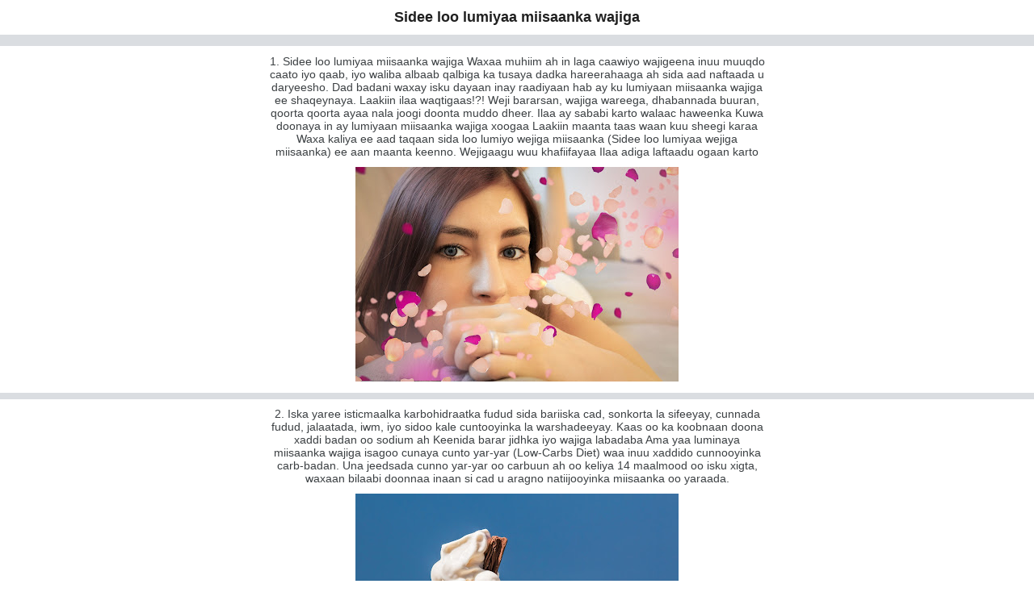

--- FILE ---
content_type: text/html; charset=utf-8
request_url: https://lullar-de-2.appspot.com/how-to-lose-face-weight/so
body_size: 6556
content:
<!doctype html><html><head><script async src="https://www.googletagmanager.com/gtag/js?id=UA-152531175-1"></script><script>  window.dataLayer = window.dataLayer || [];  function gtag(){dataLayer.push(arguments);}  gtag('js', new Date());  gtag('config', 'UA-152531175-1');</script><title>Sidee loo lumiyaa miisaanka wajiga</title><link rel="shortcut icon" href="/favicon.ico"><meta name="viewport" content="width=device-width, initial-scale=1.0"><meta property="og:url" content="https://lullar-de-2.appspot.com/how-to-lose-face-weight/so" /><meta property="og:type" content="article" /><meta property="og:title" content="Sidee loo lumiyaa miisaanka wajiga" /><meta property="og:image" content="=w0" /></head><body><style>body { font-family: arial,sans-serif; margin: 0; color: #3C4043; }h1 { font-size: 2.5vh; margin: 1.5vh; color: #202020;}h2 { font-size: 2vh; margin: 1.5vh; font-weight: normal; }img { margin-bottom: 1.5vh; }.imgdiv { text-align: center; }.linkdiv { display: none; }.de { padding: 2vh; }.footer { height: 30vh; }.sep { background-color: #dadde1; height: 1vh;}</style><script>const w = window.innerWidth;const h = window.innerHeight;const dpr = window.devicePixelRatio;function setDesktopStyle() {  if (w > h) {    var h2all = document.getElementsByTagName("h2");    for (var i = 0; i < h2all.length; i++) {      h2all[i].style["padding-left"] = "25vw";      h2all[i].style["padding-right"] = "25vw";    }    document.getElementsByTagName("body")[0].style["text-align"] = "center";  }}function getImageW(pixel) {  let d = 1;  if (pixel) {    d = dpr;  }  if (w > h) {    return Math.round(h/1.8*d);  }  return Math.round(window.innerWidth*d);}function getImageH(pixel) {  let d = 1;  if (pixel) {    d = dpr;  }  return Math.round(h/2.0*d);}</script><h1>Sidee loo lumiyaa miisaanka wajiga</h1><div class="sep"></div><div class="sep"></div><h2>1. Sidee loo lumiyaa miisaanka wajiga Waxaa muhiim ah in laga caawiyo wajigeena inuu muuqdo caato iyo qaab, iyo waliba albaab qalbiga ka tusaya dadka hareerahaaga ah sida aad naftaada u daryeesho. Dad badani waxay isku dayaan inay raadiyaan hab ay ku lumiyaan miisaanka wajiga ee shaqeynaya. Laakiin ilaa waqtigaas!?! Weji bararsan, wajiga wareega, dhabannada buuran, qoorta qoorta ayaa nala joogi doonta muddo dheer. Ilaa ay sababi karto walaac haweenka Kuwa doonaya in ay lumiyaan miisaanka wajiga xoogaa Laakiin maanta taas waan kuu sheegi karaa Waxa kaliya ee aad taqaan sida loo lumiyo wejiga miisaanka (Sidee loo lumiyaa wejiga miisaanka) ee aan maanta keenno. Wejigaagu wuu khafiifayaa Ilaa adiga laftaadu ogaan karto</h2><div class="imgdiv"><a href="https://lh3.googleusercontent.com/w11EFQsmfCdsbxzcQIf0ZqrGccEMG0-vgZc-JDCOAvvgBxL5G4lZZO4s7YmBZ7lBMhgu8ihfXVP4lhQhhMTDVkjGsFesp-R-KUW4=w0" target="_blank"><img id="img0"/></a><script>const img0 = document.getElementById("img0");img0.src = "https://lh3.googleusercontent.com/w11EFQsmfCdsbxzcQIf0ZqrGccEMG0-vgZc-JDCOAvvgBxL5G4lZZO4s7YmBZ7lBMhgu8ihfXVP4lhQhhMTDVkjGsFesp-R-KUW4=w" + getImageW(1) + "-h" + getImageH(1);img0.style.maxWidth = getImageW() + "px";img0.style.maxHeight = getImageH() + "px";</script></div><div class="sep"></div><h2>2. Iska yaree isticmaalka karbohidraatka fudud sida bariiska cad, sonkorta la sifeeyay, cunnada fudud, jalaatada, iwm, iyo sidoo kale cuntooyinka la warshadeeyay. Kaas oo ka koobnaan doona xaddi badan oo sodium ah Keenida barar jidhka iyo wajiga labadaba Ama yaa luminaya miisaanka wajiga isagoo cunaya cunto yar-yar (Low-Carbs Diet) waa inuu xaddido cunnooyinka carb-badan. Una jeedsada cunno yar-yar oo carbuun ah oo keliya 14 maalmood oo isku xigta, waxaan bilaabi doonnaa inaan si cad u aragno natiijooyinka miisaanka oo yaraada.</h2><div class="imgdiv"><a href="https://lh3.googleusercontent.com/5JRPyEEow5JGlKxLrvXukDjiLvY4CW_Se1lSRqzZCzQVNaX4UeRxmewzqyKMOxtF68Nq7-NyglkQEy3ZnxCDIj5bSxv4IT2pMv0=w0" target="_blank"><img id="img1"/></a><script>const img1 = document.getElementById("img1");img1.src = "https://lh3.googleusercontent.com/5JRPyEEow5JGlKxLrvXukDjiLvY4CW_Se1lSRqzZCzQVNaX4UeRxmewzqyKMOxtF68Nq7-NyglkQEy3ZnxCDIj5bSxv4IT2pMv0=w" + getImageW(1) + "-h" + getImageH(1);img1.style.maxWidth = getImageW() + "px";img1.style.maxHeight = getImageH() + "px";</script></div><div class="sep"></div><h2>3. Samee jimicsi dhammaan qaybaha jirka Xeerka suulka ee luminta miisaanka wajiga waa inuu ku milmo dufanka badan ee wejigaaga. Taas oo aan ku waayi karno miisaanka wajiga iyada oo loo marayo waxqabadyada ka soo baxa tamarta dufanka badan Leyli joogto ah 15 daqiiqo kadib Qiyaasta garaaca wadnaha ee ah 130-150 garaac daqiiqaddii, taas oo ka caawin doonta gubista dufanka jidhka iyo dhabannada xad dhaafka ah si wax ku ool ah. Marka la sameeyo illaa 30 maalmood oo isku xigta iyada oo lala kaashanayo isticmaalka karbohaydraytyada fudud. Waxay naga caawin doontaa inaan lumino miisaanka wajiga si wax ku ool ah.</h2><div class="imgdiv"><a href="https://lh3.googleusercontent.com/BQTon5EK80hlZcZSD2K-KNp9lW4c4G1UyrmXHwlQfTUNJnJFS6jTEQmU3Aj8Hqj6NVzZ9loiGoFxInItr542Ok3G7zu9sKaBIFC72A=w0" target="_blank"><img id="img2"/></a><script>const img2 = document.getElementById("img2");img2.src = "https://lh3.googleusercontent.com/BQTon5EK80hlZcZSD2K-KNp9lW4c4G1UyrmXHwlQfTUNJnJFS6jTEQmU3Aj8Hqj6NVzZ9loiGoFxInItr542Ok3G7zu9sKaBIFC72A=w" + getImageW(1) + "-h" + getImageH(1);img2.style.maxWidth = getImageW() + "px";img2.style.maxHeight = getImageH() + "px";</script></div><div class="sep"></div><h2>4. Yoga oo loogu talagalay Baruurta Wejiga gubta ee Baruurta Waa hab aad u fudud oo lumin kara miisaanka wejiga. Kaliya waxaan qabannaa afka, digaagga, dhabannada iyo bushimaha. Kadib madaxaaga dib u janjeeri. Adoo kala bixiya qoorta iyo garka, fiiriya saqafka adoo samaynaya 10 daqiiqo, 15 jeer maalin kasta, subaxdii iyo ka hor wakhtiga jiifka 30 maalmood oo isdaba joog ah, waxay kaa caawin doontaa yareynta miisaanka wajiga si weyn.</h2><div class="imgdiv"><a href="https://lh3.googleusercontent.com/VYhIv4V8FUXNUmmU0-0BRUH2FNtYD0ErRhLaGY6OQiRI8u6KYuHGPWJnf1Na92yE0fNAbmk7ln-_ABp12lqcoSdISN2Qek8r_cTT=w0" target="_blank"><img id="img3"/></a><script>const img3 = document.getElementById("img3");img3.src = "https://lh3.googleusercontent.com/VYhIv4V8FUXNUmmU0-0BRUH2FNtYD0ErRhLaGY6OQiRI8u6KYuHGPWJnf1Na92yE0fNAbmk7ln-_ABp12lqcoSdISN2Qek8r_cTT=w" + getImageW(1) + "-h" + getImageH(1);img3.style.maxWidth = getImageW() + "px";img3.style.maxHeight = getImageH() + "px";</script></div><div class="sep"></div><h2>5. Duugis adag Habkan si loo yareeyo miisaanka wajiga. Waxaan kaliya u isticmaalnaa farsamada duugista wajiga oo lagu daray kareemka subaxdii iyo waqtiga jiifka. Kaliya mari kareemka 5 qodob oo muhiim ah wajiga waa foodda, dhabannada, sanka, garka ka dibna u isticmaal labada suul dhabarkeeda. Tilmaan oo dhig macbudka labada dhinac. Kadib tartiib tartiib u isticmaal suulkaaga Ku kari ilaa qaabka V. Kadib, markay gaadhay dhabannada, way sii salaaxday ilaa foodda. Kadib tartiib tartiib u isticmaal suulkaaga Duug ilaa khadka timaha. Qaabkani waa farsamo nooga baahan in aan diirino dhabannada. Si looga caawiyo adkeynta muruqyada dhabanka oo laga caawiyo yareynta miisaanka wajiga.</h2><div class="sep"></div><h2>6. Sida loo lumiyo miisaanka wajiga, waxaan maanta keenay. Taasi maahan wax adag, sax? Qof kasta oo leh habab kale oo weyn, ha ilaawin inaad si hoose u sheegto inaad midba midka kale u sheego. Hmph !! Sababtoo ah waxaan waayi doonnaa miisaanka wejiga si wada jir ah ^^ hehe ^^</h2><div class="sep"></div><div class="sep"></div><div class="footer"></div><div class="linkdiv"><a href="/how-to-lose-face-weight/en"><h2>How to lose face weight</h2></a><br><a href="/how-to-lose-face-weight/th"><h2>วิธีการลดน้ำหนักใบหน้า</h2></a><br><a href="/how-to-lose-face-weight/af"><h2>Hoe om gewig te verloor</h2></a><br><a href="/how-to-lose-face-weight/sq"><h2>Si të humbni peshën në fytyrë</h2></a><br><a href="/how-to-lose-face-weight/am"><h2>የፊት ክብደትን እንዴት መቀነስ እንደሚቻል</h2></a><br><a href="/how-to-lose-face-weight/ar"><h2>كيفية إنقاص وزن الوجه</h2></a><br><a href="/how-to-lose-face-weight/hy"><h2>Ինչպես նիհարել դեմքին</h2></a><br><a href="/how-to-lose-face-weight/az"><h2>Üz arıqlamaq üçün necə</h2></a><br><a href="/how-to-lose-face-weight/eu"><h2>Nola galtzen aurpegia pisua</h2></a><br><a href="/how-to-lose-face-weight/be"><h2>Як схуднець на твары</h2></a><br><a href="/how-to-lose-face-weight/bn"><h2>কীভাবে মুখের ওজন হারাবেন</h2></a><br><a href="/how-to-lose-face-weight/bs"><h2>Kako izgubiti težinu lica</h2></a><br><a href="/how-to-lose-face-weight/bg"><h2>Как да отслабнете теглото на лицето</h2></a><br><a href="/how-to-lose-face-weight/ca"><h2>Com perdre pes a la cara</h2></a><br><a href="/how-to-lose-face-weight/ceb"><h2>Giunsa mawala ang gibug-aton sa nawong</h2></a><br><a href="/how-to-lose-face-weight/zh-CN"><h2>如何减肥</h2></a><br><a href="/how-to-lose-face-weight/zh-TW"><h2>如何減肥</h2></a><br><a href="/how-to-lose-face-weight/co"><h2>Cumu perde u pesu di a faccia</h2></a><br><a href="/how-to-lose-face-weight/hr"><h2>Kako izgubiti težinu lica</h2></a><br><a href="/how-to-lose-face-weight/cs"><h2>Jak zhubnout</h2></a><br><a href="/how-to-lose-face-weight/da"><h2>Sådan taber du ansigtsvægt</h2></a><br><a href="/how-to-lose-face-weight/nl"><h2>Hoe u gezichtsgewicht kunt verliezen</h2></a><br><a href="/how-to-lose-face-weight/eo"><h2>Kiel perdi vizaĝpezon</h2></a><br><a href="/how-to-lose-face-weight/et"><h2>Kuidas kaalust alla võtta</h2></a><br><a href="/how-to-lose-face-weight/fi"><h2>Kuinka laihtua</h2></a><br><a href="/how-to-lose-face-weight/fr"><h2>Comment perdre du poids du visage</h2></a><br><a href="/how-to-lose-face-weight/fy"><h2>Hoe te ferliezen gesicht gewicht</h2></a><br><a href="/how-to-lose-face-weight/gl"><h2>Como perder peso na cara</h2></a><br><a href="/how-to-lose-face-weight/ka"><h2>როგორ დავიკლოთ სახის წონა</h2></a><br><a href="/how-to-lose-face-weight/de"><h2>Wie man Gesichtsgewicht verliert</h2></a><br><a href="/how-to-lose-face-weight/el"><h2>Πώς να χάσετε βάρος προσώπου</h2></a><br><a href="/how-to-lose-face-weight/gu"><h2>ચહેરાનું વજન કેવી રીતે ઓછું કરવું</h2></a><br><a href="/how-to-lose-face-weight/ht"><h2>Kouman pèdi pwa figi</h2></a><br><a href="/how-to-lose-face-weight/ha"><h2>Yadda ake rage kiba a fuska</h2></a><br><a href="/how-to-lose-face-weight/haw"><h2>Pehea e lilo ai ke alo o ka maka</h2></a><br><a href="/how-to-lose-face-weight/he"><h2>איך לרדת במשקל פנים</h2></a><br><a href="/how-to-lose-face-weight/hi"><h2>चेहरे का वजन कैसे कम करें</h2></a><br><a href="/how-to-lose-face-weight/hmn"><h2>Yuav ua li cas poob ntsej muag lub cev hnyav</h2></a><br><a href="/how-to-lose-face-weight/hu"><h2>Hogyan lehet lefogyni</h2></a><br><a href="/how-to-lose-face-weight/is"><h2>Hvernig á að léttast í andliti</h2></a><br><a href="/how-to-lose-face-weight/ig"><h2>Esi ida ibu ibu</h2></a><br><a href="/how-to-lose-face-weight/id"><h2>Bagaimana cara menurunkan berat badan wajah</h2></a><br><a href="/how-to-lose-face-weight/ga"><h2>Conas meáchan aghaidh a chailleadh</h2></a><br><a href="/how-to-lose-face-weight/it"><h2>Come perdere peso in faccia</h2></a><br><a href="/how-to-lose-face-weight/ja"><h2>顔の体重を減らす方法</h2></a><br><a href="/how-to-lose-face-weight/jv"><h2>Cara ngilangi bobot rai</h2></a><br><a href="/how-to-lose-face-weight/kn"><h2>ಮುಖದ ತೂಕವನ್ನು ಹೇಗೆ ಕಳೆದುಕೊಳ್ಳುವುದು</h2></a><br><a href="/how-to-lose-face-weight/kk"><h2>Бет салмағын қалай жоғалтуға болады</h2></a><br><a href="/how-to-lose-face-weight/km"><h2>វិធីសម្រកទំងន់មុខ</h2></a><br><a href="/how-to-lose-face-weight/ko"><h2>얼굴 무게를 줄이는 방법</h2></a><br><a href="/how-to-lose-face-weight/ku"><h2>Meriv çawa giraniya rû winda dike</h2></a><br><a href="/how-to-lose-face-weight/ky"><h2>Кантип бет салмагын жоготсо болот</h2></a><br><a href="/how-to-lose-face-weight/lo"><h2>ວິທີການສູນເສຍນ້ ຳ ໜັກ ໜ້າ</h2></a><br><a href="/how-to-lose-face-weight/la"><h2>Quam amittere pondus faciem</h2></a><br><a href="/how-to-lose-face-weight/lv"><h2>Kā zaudēt sejas svaru</h2></a><br><a href="/how-to-lose-face-weight/lt"><h2>Kaip numesti veido svorį</h2></a><br><a href="/how-to-lose-face-weight/lb"><h2>Wéi Gesiicht Gewiicht ze verléieren</h2></a><br><a href="/how-to-lose-face-weight/mk"><h2>Како да се намали телесната тежина</h2></a><br><a href="/how-to-lose-face-weight/mg"><h2>Ahoana ny fomba hampihena ny lanjan'ny tarehy</h2></a><br><a href="/how-to-lose-face-weight/ms"><h2>Cara menurunkan berat badan</h2></a><br><a href="/how-to-lose-face-weight/ml"><h2>മുഖ ഭാരം എങ്ങനെ കുറയ്ക്കാം</h2></a><br><a href="/how-to-lose-face-weight/mt"><h2>Kif titlef il-piż tal-wiċċ</h2></a><br><a href="/how-to-lose-face-weight/mi"><h2>Me pehea te ngaro i te taumaha o te kanohi</h2></a><br><a href="/how-to-lose-face-weight/mr"><h2>चेह .्याचे वजन कसे कमी करावे</h2></a><br><a href="/how-to-lose-face-weight/mn"><h2>Нүүрний жингээ хэрхэн бууруулах вэ</h2></a><br><a href="/how-to-lose-face-weight/my"><h2>မျက်နှာအလေးချိန်ဘယ်လိုဆုံးရှုံးရမလဲ</h2></a><br><a href="/how-to-lose-face-weight/ne"><h2>अनुहारको वजन कसरी कम गर्ने</h2></a><br><a href="/how-to-lose-face-weight/no"><h2>Hvordan gå ned i ansiktsvekt</h2></a><br><a href="/how-to-lose-face-weight/ny"><h2>Momwe mungachepetsere kunenepa pamaso</h2></a><br><a href="/how-to-lose-face-weight/ps"><h2>د مخ د وزن له لاسه ورکولو څرنګوالی</h2></a><br><a href="/how-to-lose-face-weight/fa"><h2>چگونه وزن صورت خود را کاهش دهیم</h2></a><br><a href="/how-to-lose-face-weight/pl"><h2>Jak schudnąć twarzy</h2></a><br><a href="/how-to-lose-face-weight/pt"><h2>Como perder peso no rosto</h2></a><br><a href="/how-to-lose-face-weight/pa"><h2>ਚਿਹਰੇ ਦਾ ਭਾਰ ਕਿਵੇਂ ਘਟਾਇਆ ਜਾਵੇ</h2></a><br><a href="/how-to-lose-face-weight/ro"><h2>Cum sa slabesti fata</h2></a><br><a href="/how-to-lose-face-weight/ru"><h2>Как похудеть на лице</h2></a><br><a href="/how-to-lose-face-weight/sm"><h2>Faʻafefea ona leiloa foliga mamafa</h2></a><br><a href="/how-to-lose-face-weight/gd"><h2>Mar a chailleas cuideam aghaidh</h2></a><br><a href="/how-to-lose-face-weight/sr"><h2>Како изгубити тежину лица</h2></a><br><a href="/how-to-lose-face-weight/st"><h2>Mokhoa oa ho theola boima ba 'mele</h2></a><br><a href="/how-to-lose-face-weight/sn"><h2>Sei kurasikirwa kumeso uremu</h2></a><br><a href="/how-to-lose-face-weight/sd"><h2>وزن جو وزن گهٽائڻ جو</h2></a><br><a href="/how-to-lose-face-weight/si"><h2>මුහුණේ බර අඩු කර ගන්නේ කෙසේද?</h2></a><br><a href="/how-to-lose-face-weight/sk"><h2>Ako schudnúť tvár</h2></a><br><a href="/how-to-lose-face-weight/sl"><h2>Kako izgubiti obrazno težo</h2></a><br><a href="/how-to-lose-face-weight/so"><h2>Sidee loo lumiyaa miisaanka wajiga</h2></a><br><a href="/how-to-lose-face-weight/es"><h2>Cómo perder peso facial</h2></a><br><a href="/how-to-lose-face-weight/su"><h2>Kumaha carana leungit beurat awak</h2></a><br><a href="/how-to-lose-face-weight/sw"><h2>Jinsi ya kupoteza uzito wa uso</h2></a><br><a href="/how-to-lose-face-weight/sv"><h2>Hur man går ner i ansiktsvikt</h2></a><br><a href="/how-to-lose-face-weight/tl"><h2>Paano mawalan ng timbang sa mukha</h2></a><br><a href="/how-to-lose-face-weight/tg"><h2>Чӣ гуна вазни рӯйро аз даст додан мумкин аст</h2></a><br><a href="/how-to-lose-face-weight/ta"><h2>முக எடையை எப்படி குறைப்பது</h2></a><br><a href="/how-to-lose-face-weight/te"><h2>ముఖ బరువు తగ్గడం ఎలా</h2></a><br><a href="/how-to-lose-face-weight/tr"><h2>Yüz ağırlığı nasıl verilir</h2></a><br><a href="/how-to-lose-face-weight/uk"><h2>Як схуднути на обличчі</h2></a><br><a href="/how-to-lose-face-weight/ur"><h2>چہرے کا وزن کیسے کم کریں</h2></a><br><a href="/how-to-lose-face-weight/uz"><h2>Yuz vaznini qanday yo'qotish kerak</h2></a><br><a href="/how-to-lose-face-weight/vi"><h2>Cách giảm béo mặt</h2></a><br><a href="/how-to-lose-face-weight/cy"><h2>Sut i golli pwysau wyneb</h2></a><br><a href="/how-to-lose-face-weight/xh"><h2>Indlela yokunciphisa ubunzima bomzimba</h2></a><br><a href="/how-to-lose-face-weight/yi"><h2>ווי צו פאַרלירן פּנים וואָג</h2></a><br><a href="/how-to-lose-face-weight/yo"><h2>Bii o ṣe le padanu iwuwo oju</h2></a><br><a href="/how-to-lose-face-weight/zu"><h2>Ungasinciphisa kanjani isisindo sobuso</h2></a><br></div><script>setDesktopStyle()</script></body></html>